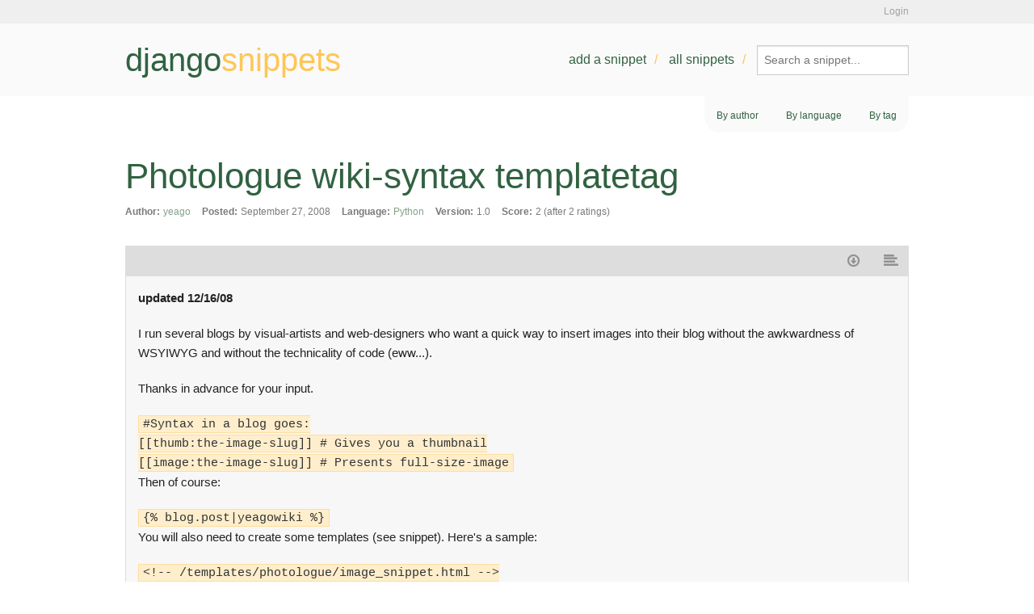

--- FILE ---
content_type: text/html; charset=utf-8
request_url: http://www.djangosnippets.org/snippets/1088/
body_size: 3807
content:
<!DOCTYPE html>
<html lang="en">
<head>
  <title>djangosnippets: Photologue wiki-syntax templatetag</title>
  <script src="/assets/static/js/modernizr.js" type="6025f75b7587d00cbb3a5246-text/javascript"></script>
  <link rel="shortcut icon" type="image/x-icon" href="/assets/static/img/favicon.ico" />
  <link rel="stylesheet" href="//netdna.bootstrapcdn.com/font-awesome/4.2.0/css/font-awesome.css">
  <link rel="stylesheet" href="//ajax.googleapis.com/ajax/libs/jqueryui/1.11.1/themes/smoothness/jquery-ui.css" />
  <link rel="preconnect" href="https://fonts.googleapis.com">
  <link rel="preconnect" href="https://fonts.gstatic.com" crossorigin>
  <link href="https://fonts.googleapis.com/css2?family=Libertinus+Sans:ital,wght@0,400;0,700;1,400&family=Nunito:ital,wght@0,200..1000;1,200..1000&family=Playfair+Display:ital,wght@0,400..900;1,400..900&family=Raleway:ital,wght@0,100..900;1,100..900&display=swap" rel="stylesheet">
  <link rel="alternate" href="/feeds/latest/" type="application/atom+xml" title="Feed of latest snippets" />
  <link rel="stylesheet" href="/assets/static/css/main.css" type="text/css" />
  
  

<link rel="stylesheet" type="text/css" href="/assets/static/css/dist/styles.css">




</head>
<body class="snippet-details">
  <div id="accountbar"><div class="inner">
    <p>
    
    
    
      <a href="/accounts/login/?next=/snippets/1088/">Login</a>
    
    </p>
  </div></div>
  <header><div class="inner">
    <a title="Go back to the frontpage" href="/" id="logo">django<b>snippets</b></a>
    <nav>
      <ul>
        <li><a href="/snippets/add/">Add a snippet</a></li>
        <li><a href="/snippets/">All snippets</a></li>
        <li><form method="GET" action="/search/">
        <input type="search" name="q" value="" placeholder="Search a snippet...">
      </form></li>
      </ul>
    </nav>
  </div></header>
  <div id="main" class="container mb-auto mx-auto w-7/8">
    
    <nav id="subnav">
      <ul>
        <li><a hx-get="/users/" hx-target="#base-container" hx-swap="innerHTML" hx-trigger="click" hx-push-url="true">By author</a></li>
        <li><a hx-get="/languages/" hx-target="#base-container" hx-swap="innerHTML" hx-trigger="click" hx-push-url="true">By language</a></li>
        <li><a hx-get="/tags/" hx-target="#base-container" hx-swap="innerHTML" hx-trigger="click" hx-push-url="true">By tag</a></li>
      </ul>
    </nav>
    

  

  <div id="base-container">
  <h1>Photologue wiki-syntax templatetag</h1>
  
  
  <div id="content" class="w-full">
      <div class="columns large-12">
  <dl id="meta">
    <dt>Author:</dt>
    <dd><a href="/users/yeago/">yeago</a></dd>
    <dt>Posted:</dt>
    <dd>September 27, 2008</dd>
    <dt>Language:</dt>
    <dd><a href="/languages/python/">Python</a></dd>
    <dt>Version:</dt>
    <dd>1.0</dd>
    
    <dt>Score:</dt>
    <dd>2 (after 2 ratings)</dd>
  </dl>
  <ul id="actions">
    
    
    
    <li><a href="/snippets/1088/download/" type="text/x-python" title="Download"><i class="fa fa-fw fa-arrow-circle-o-down"></i><span>Download</span></a></li>
    <li><a href="/snippets/1088/raw/" title="Raw"><i class="fa fa-fw fa-align-left"></i><span>Raw</span></a></li>
  </ul>
  <div id="description"><p><strong>updated 12/16/08</strong></p>
<p>I run several blogs by visual-artists and web-designers who want a quick way to insert images into their blog without the awkwardness of WSYIWYG and without the technicality of code (eww...).</p>
<p>Thanks in advance for your input.</p>
<pre><code>#Syntax in a blog goes:
[[thumb:the-image-slug]] # Gives you a thumbnail
[[image:the-image-slug]] # Presents full-size-image
</code></pre>
<p>Then of course:</p>
<pre><code>{% blog.post|yeagowiki %}
</code></pre>
<p>You will also need to create some templates (see snippet). Here's a sample:</p>
<pre><code>&lt;!-- /templates/photologue/image_snippet.html --&gt;
&lt;div class="photologue-image"&gt;
    &lt;a href="{% if url %}{{ url }}{% else %}/media/{{ image.image }}{% endif %}"&gt;
         &lt;img src="{{ image.get_display_url }}" /&gt;
    &lt;/a&gt;
    &lt;p class="photologue-image-caption"&gt;{{ image.caption }}&lt;/p&gt;
&lt;/div&gt;
</code></pre></div>
  <table class="highlighttable"><tr><td class="linenos"><div class="linenodiv"><pre> 1
 2
 3
 4
 5
 6
 7
 8
 9
10
11
12
13
14
15
16
17
18
19
20
21
22
23
24
25
26
27
28
29
30</pre></div></td><td class="code"><div class="highlight"><pre><span class="kn">import</span> <span class="nn">re</span>

<span class="kn">from</span> <span class="nn">trac.wiki.formatter</span> <span class="kn">import</span> <span class="o">*</span>

<span class="kn">from</span> <span class="nn">django.template</span> <span class="kn">import</span> <span class="n">Library</span><span class="p">,</span> <span class="n">Node</span><span class="p">,</span> <span class="n">Template</span><span class="p">,</span> <span class="n">Context</span>
<span class="kn">from</span> <span class="nn">django.template.defaultfilters</span> <span class="kn">import</span> <span class="n">stringfilter</span>
<span class="kn">from</span> <span class="nn">django.template.loader</span> <span class="kn">import</span> <span class="n">render_to_string</span>
<span class="kn">from</span> <span class="nn">django.utils.safestring</span> <span class="kn">import</span> <span class="n">mark_safe</span>

<span class="kn">from</span> <span class="nn">photologue.models</span> <span class="kn">import</span> <span class="n">Photo</span>

<span class="k">def</span> <span class="nf">get_photologue_html</span><span class="p">(</span><span class="n">size</span><span class="p">,</span><span class="n">image</span><span class="p">):</span>
        <span class="n">image</span> <span class="o">=</span> <span class="n">get_image</span><span class="p">(</span><span class="n">image</span><span class="p">)</span>
        <span class="k">if</span> <span class="ow">not</span> <span class="n">image</span><span class="p">:</span>
                <span class="k">return</span> <span class="s">&quot;Bad image name&quot;</span>
        <span class="k">if</span> <span class="n">size</span><span class="o">.</span><span class="n">lower</span><span class="p">()</span> <span class="o">==</span> <span class="s">&quot;thumb&quot;</span><span class="p">:</span>
                <span class="n">template</span> <span class="o">=</span> <span class="s">&quot;photologue/thumb_snippet.html&quot;</span>
        <span class="k">else</span><span class="p">:</span>
                <span class="n">template</span> <span class="o">=</span> <span class="s">&quot;photologue/image_snippet.html&quot;</span>

        <span class="k">return</span> <span class="n">render_to_string</span><span class="p">(</span><span class="n">template</span><span class="p">,{</span><span class="s">&#39;image&#39;</span><span class="p">:</span> <span class="n">image</span> <span class="p">})</span>

<span class="n">pattern</span> <span class="o">=</span> <span class="n">re</span><span class="o">.</span><span class="n">compile</span><span class="p">(</span><span class="s">r&#39;\[\[([^:]+):(.+)\]\]&#39;</span><span class="p">)</span>

<span class="nd">@register.filter</span>
<span class="nd">@stringfilter</span>

<span class="k">def</span> <span class="nf">yeagowiki</span><span class="p">(</span><span class="n">content</span><span class="p">):</span>
        <span class="n">content</span> <span class="o">=</span> <span class="n">pattern</span><span class="o">.</span><span class="n">sub</span><span class="p">(</span><span class="k">lambda</span> <span class="n">match</span><span class="p">:</span> <span class="n">get_photologue_html</span><span class="p">(</span><span class="n">match</span><span class="o">.</span><span class="n">group</span><span class="p">(</span><span class="mi">1</span><span class="p">),</span><span class="n">match</span><span class="o">.</span><span class="n">group</span><span class="p">(</span><span class="mi">2</span><span class="p">)),</span><span class="n">content</span><span class="p">)</span>
        <span class="k">return</span> <span class="n">mark_safe</span><span class="p">(</span><span class="n">content</span><span class="p">)</span>
</pre></div>
</td></tr></table>
  <section id="more">
    <h2>More like this</h2>
    
      <ol>
      
      <li><a href="/snippets/10991/">find even number</a> by <a href="/users/Rajeev529/">Rajeev529</a>
        1 month ago
      </li>
      
      <li><a href="/snippets/10990/">Form field with fixed value</a> by <a href="/users/roam/">roam</a>
        1 month, 3 weeks ago
      </li>
      
      <li><a href="/snippets/10989/">New Snippet!</a> by <a href="/users/Antoliny0919/">Antoliny0919</a>
        1 month, 4 weeks ago
      </li>
      
      <li><a href="/snippets/10988/">Add Toggle Switch Widget to Django Forms</a> by <a href="/users/OgliariNatan/">OgliariNatan</a>
        4 months, 2 weeks ago
      </li>
      
      <li><a href="/snippets/10955/">get_object_or_none</a> by <a href="/users/azwdevops/">azwdevops</a>
        8 months, 1 week ago
      </li>
      
      </ol>
    
  </section>
  <section id="comments">
    <h2>Comments</h2>
    
    
    <dl>
    
    </dl>
    

<p>Please <a href="/accounts/login/">login</a> first before commenting.</p>


  </section>

  </div>
  <div id="sidebar" class="hidden md:block md:w-1/4">
    
  </div>
  
  
  
  </div>
</div>
  <footer>
    <p id="copyright">Written by <a href="https://github.com/django-de/djangosnippets.org/graphs/contributors">various people</a>. Hosted by <a href="https://www.heroku.com" class="heroku">Heroku</a>, powered by <a href="https://www.djangoproject.com/">Django</a></p>
    <p class="legal"><a href="/about/">About</a> | <a href="/about/faq/">FAQ</a> | <a href="/about/tos/">Terms of service</a> | <a href="/about/legal/">Legal notices</a></p>
  </footer>
  

<form id="flagform" method="POST" action="flag/">
  <input type="hidden" name="csrfmiddlewaretoken" value="VjSsjy6QqY5ng6QoEY983PxSOH6vrmH0ZhzrPELrD0achgokGyJaMf9iUqKQsvBt">
  <p>
    <label for="id_flag">Flag:</label>
    <select name="flag" required id="id_flag">
  <option value="" selected>---------</option>

  <option value="1">Spam</option>

  <option value="2">Inappropriate</option>

</select>
    
    
      
    
  </p>
  <button type="submit">Flag this snippet</button>
</form>

  <script src="//ajax.googleapis.com/ajax/libs/jquery/2.1.1/jquery.min.js" type="6025f75b7587d00cbb3a5246-text/javascript"></script>
  <script src="/assets/static/js/fastclick.js" type="6025f75b7587d00cbb3a5246-text/javascript"></script>
  <script src="//ajax.googleapis.com/ajax/libs/jqueryui/1.11.1/jquery-ui.min.js" type="6025f75b7587d00cbb3a5246-text/javascript"></script>
  <script src="/assets/static/js/foundation.min.js" type="6025f75b7587d00cbb3a5246-text/javascript"></script>
  <script src="/assets/static/js/snippets.js" type="6025f75b7587d00cbb3a5246-text/javascript"></script>
  <script src="/assets/static/js/main.js" type="6025f75b7587d00cbb3a5246-text/javascript"></script>
  <script defer src="https://unpkg.com/alpinejs@3.3.2/dist/cdn.min.js" type="6025f75b7587d00cbb3a5246-text/javascript"></script>
  <script src="https://unpkg.com/htmx.org@1.5.0" integrity="sha384-oGA+prIp5Vchu6we2YkI51UtVzN9Jpx2Z7PnR1I78PnZlN8LkrCT4lqqqmDkyrvI" crossorigin="anonymous" type="6025f75b7587d00cbb3a5246-text/javascript"></script>

  <script type="6025f75b7587d00cbb3a5246-text/javascript">
    $(document).foundation();
  </script>
  
<script src="/cdn-cgi/scripts/7d0fa10a/cloudflare-static/rocket-loader.min.js" data-cf-settings="6025f75b7587d00cbb3a5246-|49" defer></script><script defer src="https://static.cloudflareinsights.com/beacon.min.js/vcd15cbe7772f49c399c6a5babf22c1241717689176015" integrity="sha512-ZpsOmlRQV6y907TI0dKBHq9Md29nnaEIPlkf84rnaERnq6zvWvPUqr2ft8M1aS28oN72PdrCzSjY4U6VaAw1EQ==" data-cf-beacon='{"version":"2024.11.0","token":"17de60297b5a4cd09b6e8b6e4786f3e4","r":1,"server_timing":{"name":{"cfCacheStatus":true,"cfEdge":true,"cfExtPri":true,"cfL4":true,"cfOrigin":true,"cfSpeedBrain":true},"location_startswith":null}}' crossorigin="anonymous"></script>
</body>
</html>
